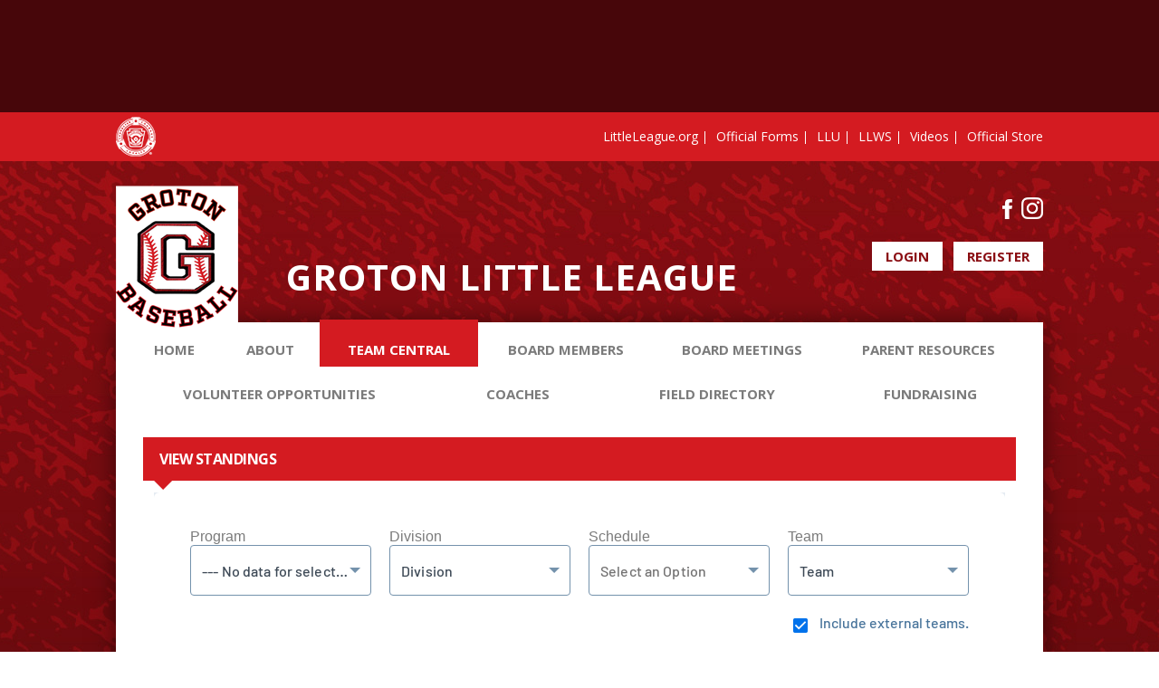

--- FILE ---
content_type: text/html; charset=utf-8
request_url: https://www.grotonlittleleague.com/Default.aspx?tabid=955984
body_size: 13063
content:
<!DOCTYPE html PUBLIC "-//W3C//DTD XHTML 1.0 Transitional//EN" "http://www.w3.org/TR/xhtml1/DTD/xhtml1-transitional.dtd">
<html  xml:lang="en-US" lang="en-US" xmlns="http://www.w3.org/1999/xhtml">
<head id="Head"><title>
	View Standings
</title><meta content="text/html; charset=UTF-8" http-equiv="Content-Type" /><meta content="text/javascript" http-equiv="Content-Script-Type" /><meta content="text/css" http-equiv="Content-Style-Type" /><meta http-equiv="X-UA-Compatible" content="IE=edge" /><meta id="MetaDescription" name="DESCRIPTION" content="Groton Little League" /><meta id="MetaKeywords" name="KEYWORDS" content="Groton Little League" /><meta id="MetaCopyright" name="COPYRIGHT" content="Copyright (c) 2026 by Groton Little League" /><meta id="MetaAuthor" name="AUTHOR" content="Groton Little League" /><meta name="RESOURCE-TYPE" content="DOCUMENT" /><meta name="DISTRIBUTION" content="GLOBAL" /><meta id="MetaRobots" name="ROBOTS" content="INDEX, FOLLOW" /><meta name="REVISIT-AFTER" content="1 DAYS" /><meta name="RATING" content="GENERAL" /><meta http-equiv="PAGE-ENTER" content="RevealTrans(Duration=0,Transition=1)" /><style id="StylePlaceholder" type="text/css"></style><link href="/portals/_default/default.css?cdv=298" type="text/css" rel="stylesheet"/><link href="/portals/_default/admin.css?cdv=298" type="text/css" rel="stylesheet"/><link href="/portals/_default/skins/littleleague/skin.css?cdv=298" type="text/css" rel="stylesheet"/><link href="/portals/_default/containers/littleleague/container.css?cdv=298" type="text/css" rel="stylesheet"/><link href="/portals/_default/skins/_default/webcontrolskin/default/combobox.default.css?cdv=298" type="text/css" rel="stylesheet"/><link href="/portals/_default/skins/littleleague/mobile.css?cdv=298" type="text/css" rel="stylesheet"/><link href="/Portals/_default/skins/bsb/assets/stylesheets/bsb-bootstrap.css?cdv=298" type="text/css" rel="stylesheet"/><link href="//cdnjs.cloudflare.com/ajax/libs/font-awesome/4.3.0/css/font-awesome.min.css?cdv=298" type="text/css" rel="stylesheet"/><link href="/resources/bsb.controls/bsb_common.css?cdv=298" type="text/css" rel="stylesheet"/><link href="/resources/bsb.controls/customteampage.css?cdv=298" type="text/css" rel="stylesheet"/><link href="/Portals/_default/skins/bsb/assets/stylesheets/bsb-scheme-red.css?cdv=298" type="text/css" rel="stylesheet"/><link href="/Portals/_default/skins/bsb/assets/stylesheets/bsb-store-red.css?cdv=298" type="text/css" rel="stylesheet"/><script src="/resources/shared/scripts/jquery/jquery.min.js?cdv=298" type="text/javascript"></script><script src="/resources/shared/scripts/jquery/jquery-migrate.min.js?cdv=298" type="text/javascript"></script><script src="/resources/shared/scripts/jquery/jquery-ui.min.js?cdv=298" type="text/javascript"></script>
<script>
!function(){var analytics=window.analytics=window.analytics||[];if(!analytics.initialize)if(analytics.invoked)window.console&&console.error&&console.error("Segment snippet included twice..");else{analytics.invoked=!0;analytics.methods=["trackSubmit","trackClick","trackLink","trackForm","pageview","identify","reset","group","track","ready","alias","debug","page","once","off","on"];analytics.factory=function(t){return function(){var e=Array.prototype.slice.call(arguments);e.unshift(t);analytics.push(e);return analytics}};for(var t=0;t<analytics.methods.length;t++){var e=analytics.methods[t];analytics[e]=analytics.factory(e)}analytics.load=function(t,e){var n=document.createElement("script");n.type="text/javascript";n.async=!0;n.src="https://cdn.segment.com/analytics.js/v1/"+t+"/analytics.min.js";var a=document.getElementsByTagName("script")[0];a.parentNode.insertBefore(n,a);analytics._loadOptions=e};analytics.SNIPPET_VERSION="4.1.0";
analytics.load("vwPZbUUO9tST7jvVEVKUgfx7fLvtimDG");
//analytics.page();
}}();
</script>

    <script>
        window.dataLayer = window.dataLayer || [];
        function gtag() { dataLayer.push(arguments); }

        gtag('consent', 'default', {
            ad_storage: 'denied',
            analytics_storage: 'denied',
            ad_user_data: 'denied',
            ad_personalization: 'denied',
            functionality_storage: 'denied',
            personalization_storage: 'denied',
            security_storage: 'denied'
        });
        gtag('consent', 'default', {
            ad_storage: 'denied',
            analytics_storage: 'denied',
            ad_user_data: 'denied',
            ad_personalization: 'denied',
            functionality_storage: 'denied',
            personalization_storage: 'denied',
            security_storage: 'granted',
            regions: ['AS', 'AI', 'AG', 'AR', 'AW', 'AU', 'AT', 'BS', 'BB', 'BY', 'BE', 'BM', 'BO', 'BQ', 'BR', 'BG', 'CA', 'CL', 'CN', 'CO', 'CR', 'HR', 'CU', 'CW', 'CY', 'CZ', 'DK', 'DM', 'DO', 'EC', 'SV', 'EE', 'FI', 'FR', 'DE', 'GR', 'GD', 'GU', 'GT', 'GY', 'HT', 'HK', 'HU', 'IN', 'ID', 'IE', 'IL', 'IT', 'JM', 'JP', 'KR', 'KW', 'LV', 'LB', 'LT', 'LU', 'MT', 'MX', 'NP', 'NL', 'NZ', 'NI', 'NG', 'NO', 'PA', 'PY', 'PE', 'PH', 'PL', 'PT', 'PR', 'QA', 'RO', 'KN', 'LC', 'MF', 'VC', 'SA', 'RS', 'SG', 'SK', 'SI', 'ZA', 'ES', 'SR', 'SE', 'CH', 'TW', 'TT', 'AE', 'GB', 'US', 'UY', 'VE', 'VN', 'VI', 'PK']
        });
    </script>

<!-- Google Tag Manager -->
<script>
	(function(w,d,s,l,i){
	w[l]=w[l]||[];
	w[l].push({'gtm.start':new Date().getTime(),event:'gtm.js'});
	var f=d.getElementsByTagName(s)[0],
	j=d.createElement(s),
	dl=l!='dataLayer'?'&l='+l:'';
	j.async=true;
		
	j.src='https://www.googletagmanager.com/gtm.js?id='+i+dl+'';
	f.parentNode.insertBefore(j,f);
	})
(window,document,'script','dataLayer','GTM-MSRCR47S');
</script>
<!-- End Google Tag Manager -->

<!-- Google Tag Manager -->
<script>
  (function(w, d, s, l, i) {
    w[l] = w[l] || [];
    w[l].push({ 'gtm.start': new Date().getTime(), event: 'gtm.js' });
    var f = d.getElementsByTagName(s)[0],
      j = d.createElement(s),
      dl = l != 'dataLayer' ? '&l=' + l : '';
    j.async = true;
    j.src = 'https://www.googletagmanager.com/gtm.js?id=' + i + dl;
    f.parentNode.insertBefore(j, f);
  })(window, document, 'script', 'dataLayer', 'GTM-WMZLMM4');
  window.dataLayer = window.dataLayer || [];
    window.dataLayer.push({
        'userPortalId': '11161',
        'instanceKey': 'leagues',
        'userId': '-1',
        'isAdminUser': 'False',
        'isStackHubPortal': 'False',
		'appName': 'Core Legacy',
		'appEnvironment': 'Live',
    });
    
	
	function pushAppDataReadyEvent() {
      window.dataLayer.push({ 'event': 'appDataReady' });
    }
	
	setTimeout(pushAppDataReadyEvent, 200);

</script>
<!-- End Google Tag Manager -->


<meta name="PortalId" content= "11161" /> 

<script type="text/javascript">
	function redirectToSSLUrl(url){window.location=decodeURIComponent(url);}
	
	$(document).ready(function(){
		if(window.location.protocol === "https:") return;
		var tabIdBasedUrl = "/Default.aspx?tabid=955984";
		var currentUrl = document.location.href.substring(document.location.origin.length);
		var sslUrl= "https://www.grotonlittleleague.com";
		
		if(currentUrl.toLowerCase().indexOf("tabid=") == -1){ currentUrl = tabIdBasedUrl;}
		
		var s = document.createElement("script");
		s.type = "text/javascript";
		s.src = sslUrl + "/AmILoggedInHandler.ashx?portalId=11161&currenturl=" + encodeURIComponent(currentUrl);
		$("body").append(s);
	});
</script>

<script type="text/javascript">
$(document).ready( function () {
	if (typeof ReportViewer != 'undefined') {
			ReportViewer.prototype.PrintReport = function () {
				switch (this.defaultPrintFormat) {
					case "Default":
						this.DefaultPrint();
						break;
					case "PDF":
						this.PrintAs("PDF");
						previewFrame = document.getElementById(this.previewFrameID);
						previewFrame.onload = function () { previewFrame.contentDocument.execCommand("print", true, null); }
						break;
				}
			};
		}
});
</script>

<link href="https:///Default.aspx?tabid=955984" rel="canonical" /><meta name='viewport' content='intial-scale=1.0,width=device-width'/><link rel="stylesheet" type="text/css" href="/portals/_default/Skins/LittleLeague/mobnav/mobnav.css"></link><link rel="stylesheet" type="text/css" href="/portals/_default/Skins/LittleLeague/nav/nav.css"></link></head>
<body id="Body" class=" LittleLeague-Red LittleLeague-Default Inner-Skin">
		

<!-- Google Tag Manager (noscript) -->
<noscript>
	<iframe 
	    src="https://www.googletagmanager.com/ns.html?id=GTM-MSRCR47S" 
			height="0" 
			width="0" 
			style="display:none;visibility:hidden">
	</iframe>
</noscript>
<!-- End Google Tag Manager (noscript) -->

<!-- Google Tag Manager (noscript) -->
<noscript>
	<iframe
		src="https://www.googletagmanager.com/ns.html?id='GTM-WMZLMM4'"
		height="0"
		width="0"
		style="display:none;visibility:hidden"
	></iframe>
</noscript>
<div id="mp-toolbar-host"></div>
<!-- End Google Tag Manager (noscript) -->

		<form method="post" action="/Default.aspx?tabid=955984" id="Form" enctype="multipart/form-data">
<div class="aspNetHidden">
<input type="hidden" name="StylesheetManager_TSSM" id="StylesheetManager_TSSM" value="" />
<input type="hidden" name="ScriptManager_TSM" id="ScriptManager_TSM" value="" />
<input type="hidden" name="__EVENTTARGET" id="__EVENTTARGET" value="" />
<input type="hidden" name="__EVENTARGUMENT" id="__EVENTARGUMENT" value="" />
<input type="hidden" name="__LASTFOCUS" id="__LASTFOCUS" value="" />
<input type="hidden" name="_VSTATE" id="_VSTATE" value="H4sIAAAAAAAEAM1W628aRxDn1iwQg4Ob2JeoauBCrTapzeNw4sRRaBXAcawSjDC200/WcrvAimOP3i2x3X++nb0HwRWOIqWR+sF4Zufxm52Znbm/tWwWr5rVSqVafbZbfZHVUe7+GbE5JZJ12Z8z5sn3DmVI01MDJYz32JXE168fN48bvT86B8ZITmyjc1pvHTWMQrFcPt9tlMvNXtP48K73vmWYpYrRc4nwuOSOIHa5fNAuGIWRlNNX5fLl5WXpcrfkuMNyr1u+Ur5MZRySRblgWaKSFn6lCEEYeQ03jKuJ/comYlgrMFE8PSkYNxiQCq+2BMjc398P/Bcoimepfhcl1M2SZ9zjfZuNKEr6vOUIyYTEG4euIx1htLiUNjNajAxnjKKUimPlNumdQPpLw5leu3w4ksYT66lRrVT3jP61sdxmNavH8ys0jyCE9Ge93w2ka0ft5sGHHePtcat1fE6De2DLJp6HzdAmMCl2Gb150GQDMrOlcSQEc4snYy50hDRIR3yQVd4hCB0NgE/5Gc/hj8SeMYxN09wzVeJAB2OtEqACiYpmmBSMk7YP4qmD0M1DcOOTWT2VSzU8r+GHuWo7Qy6KNhdjKCpuKS6XbpOPfAgdeOra+OdyGGqJeNOr3yTpc1rbf27um/s/cc83qPXcGcvFLx6f1BGiFK1ESKv5BN74hGC0iCcjrFSXDbknmZtP4u9vx8jD/[base64]/sflQ2GwgfUfKEFQLIAhgIk3gbgTSWMClegYg1+n6JvqxWCwabceA4UqMgeMaHrOZJeFpTpnLHWqAHB/LEXM3ESpWtcrG9goaDnVtoGq3TrNA6do6TjX5RxhWjvhEBUppHye2GQPDmB6jKLtgBaObTIJfVbbv/DSoyKjSvJ9d96deY8SsMaOgQdWsjUqbAM3X27G7KOYX80FM05GezqJ7wN4DAdbiOBXdP+IVVJtMWMgn3xNpjZgXsvFzLuZ0y/EieqXHI4u1Q7Dusgnh4pPbRMfhQs4t69dzj+kOcy2oBxnOjxIn0mVkHCkof16djbigUZCHDrG9t44b8hmffzMESE9GEXU7hxH5Zk6uNvlgwFwmLDZ37zqzqbr1EaUMMhNLP/2rBzV2+bh0zvql06PSoctpY8Rt2nIIVat1x7ipsWOcMVeVtAbb4nnJLFXNl6Vne9UdowEPceaymmAzWIz2jtGZ9W1u/c6ue86YiZpZNQeEvXhp7j3vk136TIOwkhDCbEkIB5TLb4yuvhYu2MAL/luW6ijo0Uf/7qO46iOk2CixJ7O+n8mjqEiZ6ER1U5jZ7Xh4v20MUPkM/K1R5QVp8Kup9tWU5zRw6Vs9//c9u9iQX9JcYTt/7lZB4h4vfYAZYDP//+t9VSEH4ZSefxjF8WYLhnKHCKam9MFkKq8VQ1EmEOtd9c21RL4WyB/UHSmdyRKFzcW1mx5xeMhfu3cfIpy7uFC7wnVsT31Vc5d1HE/WiTWG93NxoWv4CRViy5JuuLi2buyTLWs0PriSqngefqQ0Q2914m5NYdwF66gFe9tftrB2/wEjTE3f2gsAAA==" />
<input type="hidden" name="__VIEWSTATE" id="__VIEWSTATE" value="" />
</div>

<script type="text/javascript">
//<![CDATA[
var theForm = document.forms['Form'];
if (!theForm) {
    theForm = document.Form;
}
function __doPostBack(eventTarget, eventArgument) {
    if (!theForm.onsubmit || (theForm.onsubmit() != false)) {
        theForm.__EVENTTARGET.value = eventTarget;
        theForm.__EVENTARGUMENT.value = eventArgument;
        theForm.submit();
    }
}
//]]>
</script>


<script src="/WebResource.axd?d=pynGkmcFUV1ZZXERyYgzPaAYQM8toJDi3ubXdQG0W7Rgz_EkQpArelb1XYA1&amp;t=638901392248157332" type="text/javascript"></script>

<script type="text/javascript">if (!(window.mobnav && window.mobnav.js)) document.write(unescape('%3Cscript src="/portals/_default/Skins/LittleLeague/mobnav/mobnav.js" type="text/javascript"%3E%3C/script%3E'));</script><script type="text/javascript">if (!(window.hoverIntent && window.hoverIntent.js)) document.write(unescape('%3Cscript src="/portals/_default/Skins/LittleLeague/nav/hoverintent.js" type="text/javascript"%3E%3C/script%3E'));</script><script type="text/javascript">if (!(window.nav && window.nav.js)) document.write(unescape('%3Cscript src="/portals/_default/Skins/LittleLeague/nav/nav.js" type="text/javascript"%3E%3C/script%3E'));</script>
<script src="/Telerik.Web.UI.WebResource.axd?_TSM_HiddenField_=ScriptManager_TSM&amp;compress=1&amp;_TSM_CombinedScripts_=%3b%3bSystem.Web.Extensions%2c+Version%3d4.0.0.0%2c+Culture%3dneutral%2c+PublicKeyToken%3d31bf3856ad364e35%3aen-US%3aa8328cc8-0a99-4e41-8fe3-b58afac64e45%3aea597d4b%3ab25378d2" type="text/javascript"></script>
<script src="/js/dnn.js" type="text/javascript"></script>
<div class="aspNetHidden">

	<input type="hidden" name="__VIEWSTATEENCRYPTED" id="__VIEWSTATEENCRYPTED" value="" />
</div><script type="text/javascript">
//<![CDATA[
Sys.WebForms.PageRequestManager._initialize('ScriptManager', 'Form', [], [], [], 5000, '');
//]]>
</script>

		
		
        <script src="/js/dnn.modalpopup.js?cdv=298" type="text/javascript"></script><script src="/resources/shared/scripts/jquery/jquery.hoverintent.min.js?cdv=298" type="text/javascript"></script><script src="/js/dnncore.js?cdv=298" type="text/javascript"></script><script src="/resources/shared/scripts/dnn.jquery.js?cdv=298" type="text/javascript"></script><script src="/portals/_default/skins/littleleague/skin.helper.js?cdv=298" type="text/javascript"></script><script src="/js/dnn.servicesframework.js?cdv=298" type="text/javascript"></script><script src="/resources/bsb.controls/chosen.jquery.min.js?cdv=298" type="text/javascript"></script><script src="/portals/_default/skins/bsb/assets/javascripts/jquery.itw.plugins.min.js?cdv=298" type="text/javascript"></script><script src="/resources/bsb.controls/jquery.caroufredsel.min.js?cdv=298" type="text/javascript"></script><script src="/Portals/_default/skins/bsb/assets/javascripts/html5shiv.js?cdv=298" type="text/javascript"></script><script src="/Portals/_default/skins/bsb/assets/javascripts/respond.min.js?cdv=298" type="text/javascript"></script><script src="/Portals/_default/skins/bsb/assets/javascripts/jquery.livequery.min.js?cdv=298" type="text/javascript"></script>
        
<!--[if lt IE 8]>
	<style type="text/css">
		.Inner-Skin .LeftPane{ float: left;}
		.Inner-Skin .RightPane{ float: right;}
	</style>
<![endif]-->


<script async src='https://www.googletagservices.com/tag/js/gpt.js'></script>
<script>
var googletag = googletag || { cmd: [] };

// Function to load or destroy the ad based on consent
function handleGptAd() {
    var adDiv = document.getElementById('div-gpt-ad-1494964992312-0');
    if (!adDiv) return;

    var consentGiven = true; // default if OneTrust not available

    if (typeof OptanonActiveGroups !== 'undefined') {
        consentGiven = OptanonActiveGroups.indexOf('C0004') > -1; // marketing/ads group
    }

    if (consentGiven) {
        adDiv.style.display = 'block';
        googletag.cmd.push(function() {
            if (!adDiv.hasAttribute('data-gpt-slot')) {
                googletag.defineSlot('/7204123/728x90-Blue-Sombrero', [728, 90], 'div-gpt-ad-1494964992312-0')
                    .addService(googletag.pubads());
                googletag.pubads().enableSingleRequest();
                googletag.enableServices();
                adDiv.setAttribute('data-gpt-slot', 'true');
            }
            googletag.display('div-gpt-ad-1494964992312-0');
        });
    } else {
        // Hide and destroy the slot if it exists
        adDiv.style.display = 'none';
        if (adDiv.hasAttribute('data-gpt-slot')) {
            googletag.cmd.push(function() {
                var slot = googletag.pubads().getSlots().find(function(s) {
                    return s.getSlotElementId() === 'div-gpt-ad-1494964992312-0';
                });
                if (slot) {
                    googletag.destroySlots([slot]);
                }
            });
            adDiv.removeAttribute('data-gpt-slot');
        }
        adDiv.innerHTML = '';
    }
}

// Initial run
handleGptAd();

// Listen to consent changes
window.addEventListener('OneTrustGroupsUpdated', handleGptAd);
</script>

<!-- DDRmenu v02.00.01 - mobnav template --><div id="mobNav"> 
	<ul class="root">
	<li class="item first">
		<div class="wrapper clear">
			
				<a class="link" target="" href="/Default.aspx?tabid=951917">Home</a>
			
		</div>
		
	</li>

	<li class="item">
		<div class="wrapper clear">
			
				<a class="link" target="" href="/Default.aspx?tabid=966411">About</a>
			
				<a class="expand" href="javascript:void(0)" data-target="#child-966411">
					<i class="fa fa-plus"></i>
					<i class="fa fa-minus"></i>
				</a>
			
		</div>
		
			<ul id="child-966411" class="child child-0">
	<li class="item first">
		<div class="wrapper clear">
			
				<a class="link" target="" href="/Default.aspx?tabid=966773">Little League Pledge<i></i></a>
			
		</div>
		
	</li>

	<li class="item">
		<div class="wrapper clear">
			
				<a class="link" target="" href="/Default.aspx?tabid=967009">Our Mission<i></i></a>
			
		</div>
		
	</li>

	<li class="item">
		<div class="wrapper clear">
			
				<a class="link" target="_blank" href="/Default.aspx?tabid=974540">Meeting Minutes<i></i></a>
			
		</div>
		
	</li>

	<li class="item">
		<div class="wrapper clear">
			
				<a class="link" target="_blank" href="/LinkClick.aspx?fileticket=Ul-TULTDE_Y%3d&amp;tabid=1208475&amp;portalid=11161">Constitution<i></i></a>
			
		</div>
		
	</li>

	<li class="item last">
		<div class="wrapper clear">
			
				<a class="link" target="_blank" href="/LinkClick.aspx?fileticket=XHsaMUNMEKo%3d&amp;tabid=1208474&amp;portalid=11161">Bylaws<i></i></a>
			
		</div>
		
	</li>
</ul>
		
	</li>

	<li class="item">
		<div class="wrapper clear">
			
				<span class="link">Team Central</span>
			
				<a class="expand" href="javascript:void(0)" data-target="#child-955979">
					<i class="fa fa-plus"></i>
					<i class="fa fa-minus"></i>
				</a>
			
		</div>
		
			<ul id="child-955979" class="child child-0">
	<li class="item first">
		<div class="wrapper clear">
			
				<a class="link" target="" href="/Default.aspx?tabid=955980">Team Directory<i></i></a>
			
		</div>
		
	</li>

	<li class="item">
		<div class="wrapper clear">
			
				<a class="link" target="" href="/Default.aspx?tabid=955981">Calendar<i></i></a>
			
		</div>
		
	</li>

	<li class="item">
		<div class="wrapper clear">
			
				<a class="link" target="" href="/Default.aspx?tabid=955982">Posted Schedules<i></i></a>
			
		</div>
		
	</li>

	<li class="item">
		<div class="wrapper clear">
			
				<a class="link" target="" href="/Default.aspx?tabid=955983">View Scores<i></i></a>
			
		</div>
		
	</li>

	<li class="item selected last">
		<div class="wrapper clear">
			
				<a class="link" target="" href="/Default.aspx?tabid=955984">View Standings<i></i></a>
			
		</div>
		
	</li>
</ul>
		
	</li>

	<li class="item">
		<div class="wrapper clear">
			
				<a class="link" target="" href="/Default.aspx?tabid=966601">Board Members</a>
			
		</div>
		
	</li>

	<li class="item">
		<div class="wrapper clear">
			
				<a class="link" target="" href="/Default.aspx?tabid=1743344">Board Meetings</a>
			
		</div>
		
	</li>

	<li class="item">
		<div class="wrapper clear">
			
				<a class="link" target="" href="/Default.aspx?tabid=966413">Parent Resources</a>
			
				<a class="expand" href="javascript:void(0)" data-target="#child-966413">
					<i class="fa fa-plus"></i>
					<i class="fa fa-minus"></i>
				</a>
			
		</div>
		
			<ul id="child-966413" class="child child-0">
	<li class="item first">
		<div class="wrapper clear">
			
				<a class="link" target="_blank" href="/LinkClick.aspx?fileticket=5yArvbqJp0w%3d&amp;tabid=966825&amp;portalid=11161">Parent/Ballplayer Code of Conduct<i></i></a>
			
		</div>
		
	</li>

	<li class="item">
		<div class="wrapper clear">
			
				<a class="link" target="" href="/Default.aspx?tabid=1498510">Frequently Asked Questions<i></i></a>
			
		</div>
		
	</li>

	<li class="item">
		<div class="wrapper clear">
			
				<a class="link" target="_blank" href="https://www.littleleague.org/downloads/2023-baseball-age-chart/">Little League Age Chart<i></i></a>
			
		</div>
		
	</li>

	<li class="item last">
		<div class="wrapper clear">
			
				<a class="link" target="_blank" href="https://www.littleleague.org/playing-rules/bat-information/">Bat Information<i></i></a>
			
		</div>
		
	</li>
</ul>
		
	</li>

	<li class="item">
		<div class="wrapper clear">
			
				<a class="link" target="" href="/Default.aspx?tabid=1418633">Volunteer Opportunities</a>
			
		</div>
		
	</li>

	<li class="item">
		<div class="wrapper clear">
			
				<a class="link" target="" href="/Default.aspx?tabid=966412">Coaches</a>
			
				<a class="expand" href="javascript:void(0)" data-target="#child-966412">
					<i class="fa fa-plus"></i>
					<i class="fa fa-minus"></i>
				</a>
			
		</div>
		
			<ul id="child-966412" class="child child-0">
	<li class="item first">
		<div class="wrapper clear">
			
				<a class="link" target="_blank" href="/portals/1299/docs/regular%20season%20pitching%20rules.pdf">Regular Season Pitching Rules<i></i></a>
			
		</div>
		
	</li>

	<li class="item">
		<div class="wrapper clear">
			
				<a class="link" target="_blank" href="http://www.littleleague.org/learn/about/divisions/TeeBallDivision.htm">Tee Ball Training Program<i></i></a>
			
		</div>
		
	</li>

	<li class="item last">
		<div class="wrapper clear">
			
				<a class="link" target="_blank" href="http://www.coachingsimplified.com/">Coaching Simplified<i></i></a>
			
		</div>
		
	</li>
</ul>
		
	</li>

	<li class="item">
		<div class="wrapper clear">
			
				<a class="link" target="" href="/Default.aspx?tabid=1704319">Field Directory</a>
			
		</div>
		
	</li>

	<li class="item last">
		<div class="wrapper clear">
			
				<a class="link" target="" href="/Default.aspx?tabid=966760">Fundraising</a>
			
		</div>
		
	</li>
</ul>
</div>



<div class="skArea">
	<div class="skMobTopbar no-desktop">
		<div class="skWidth">
			<div class="float-left">
				<img src="/portals/_default/Skins/LittleLeague/images/Topbar-logo.png">
			</div>
			<ul class="skAction ">
				<li class="skLogin ">
					<a id="dnn_dnnLOGINLLMOB_cmdLogin" class="login-link" href="/Default.aspx?tabid=951919&amp;isLogin=True">Login</a>
					<a id="dnn_dnnUSERLLMOB_cmdRegister" class="login-link Last-link" href="/Default.aspx?tabid=951919">Register</a>
				</li>
			</ul>
			<a id="skMobNavBtn" class="btn" href="javascript:void(0)"><img src="/portals/_default/Skins/LittleLeague/images/icn-nav.png" alt="Menu"/></a>
			<div class="clear-both"></div>
		</div>
	</div>
	<div class="SkAddBanner">
		<div class="skWidth">
			<div id="div-gpt-ad-1494964992312-0" class="SkheadBanner">
			</div>
		</div>
	</div>
	<div class="skHeader">
		<div class="skTopbar no-mobile">
			<div class="skWidth">
				<div class="float-left">
					<img src="/portals/_default/Skins/LittleLeague/images/Topbar-logo.png">
				</div>
				<div class="float-right">
					<ul class="Topbar-links">
						<li><a href=" http://www.littleleague.org/?utm_source=Local%20League%20Website&utm_medium=LittleLeague.org&utm_content=Local%20League%20Website%20Header" target="_blank">LittleLeague.org</a></li>
						<li><a href="https://www.littleleague.org/forms-publications/#new-and-updated" target="_blank">Official Forms</a></li>
						<li><a href="http://www.littleleagueu.org/?utm_source=Local%20League%20Website&utm_medium=LLU&utm_content=Local%20League%20Website%20Header" target="_blank">LLU</a></li>
						<li><a href="http://www.llbws.org/?utm_source=Local%20League%20Website&utm_medium=LLWS&utm_content=Local%20League%20Website%20Header" target="_blank">LLWS</a></li>
						<li><a href="http://videos.littleleague.org/?utm_source=Local%20League%20Website&utm_medium=Videos%20Website&utm_content=Local%20League%20Website%20Header" target="_blank">Videos</a></li>
						<li class="Last"><a href="https://www.littleleaguestore.net/?utm_source=Local%20League%20Website&utm_medium=Official%20Store%20Website&utm_content=Local%20League%20Website%20Header" target="_blank">Official Store</a></li>
						<div class="clear-both"></div>
					</ul>
				</div>
				<div class="clear-both"></div>
			</div>
		</div>
		<div class="skWidth">
			<div class="logo">
				<a id="dnn_dnnLOGO_hypLogo" title="Groton Little League" href="/default.aspx?portalid=11161"><img id="dnn_dnnLOGO_imgLogo" src="/Portals/11161/logo636202835300897153.png" alt="Groton Little League" style="border-width:0px;" /></a>
			</div>
			<h1 class="head">Groton Little League
</h1>
			<ul class="skAction">
				<li class="skSocial">
					<a class="link skFacebook" href="//www.facebook.com/748124568558199" target="_blank">Facebook</a><a class="link skInstagram" href="//www.instagram.com/grotonlittleleague" target="_blank">Instagram</a>
				</li>
				<li class="skLogin clear no-mobile">
					<a id="dnn_dnnLOGINLL_cmdLogin" class="login-link" href="/Default.aspx?tabid=951919&amp;isLogin=True">Login</a>
					<a id="dnn_dnnUSERLL_cmdRegister" class="login-link Last-link" href="/Default.aspx?tabid=951919">Register</a>
				</li>
			</ul>
			<div class="clear-both"></div>
		</div>
	</div>
	<div class="skWidth">
		<div class="skcontentbg">
			<div class="skcontentWp clear">
				<div class="skNav no-mobile">
					<!-- DDRmenu v02.00.01 - nav template --><div id="dnnStandardMenu">
  <ul class="dnnNav">
    <li data-page-id="951917" class="root mi mi0 first"><a href="/Default.aspx?tabid=951917" target="" class="txt">Home</a></li>
    <li data-page-id="966411" class="root mi mi0 haschild"><a href="/Default.aspx?tabid=966411" target="" class="txt">About</a><ul class="m m0">
        <li data-page-id="966773" class="mi mi1 first"><a href="/Default.aspx?tabid=966773" target="" class="txt"><span class="icn no-icn"></span>Little League Pledge</a></li>
        <li data-page-id="967009" class="mi mi1"><a href="/Default.aspx?tabid=967009" target="" class="txt"><span class="icn no-icn"></span>Our Mission</a></li>
        <li data-page-id="974540" class="mi mi1"><a href="/Default.aspx?tabid=974540" target="_blank" class="txt"><span class="icn no-icn"></span>Meeting Minutes</a></li>
        <li data-page-id="1208475" class="mi mi1"><a href="/LinkClick.aspx?fileticket=Ul-TULTDE_Y%3d&amp;tabid=1208475&amp;portalid=11161" target="_blank" class="txt"><span class="icn no-icn"></span>Constitution</a></li>
        <li data-page-id="1208474" class="mi mi1 last"><a href="/LinkClick.aspx?fileticket=XHsaMUNMEKo%3d&amp;tabid=1208474&amp;portalid=11161" target="_blank" class="txt"><span class="icn no-icn"></span>Bylaws</a></li>
      </ul>
    </li>
    <li data-page-id="955979" class="root mi mi0 haschild sel"><span class="txt">Team Central</span><ul class="m m0">
        <li data-page-id="955980" class="mi mi1 first"><a href="/Default.aspx?tabid=955980" target="" class="txt"><span class="icn no-icn"></span>Team Directory</a></li>
        <li data-page-id="955981" class="mi mi1"><a href="/Default.aspx?tabid=955981" target="" class="txt"><span class="icn no-icn"></span>Calendar</a></li>
        <li data-page-id="955982" class="mi mi1"><a href="/Default.aspx?tabid=955982" target="" class="txt"><span class="icn no-icn"></span>Posted Schedules</a></li>
        <li data-page-id="955983" class="mi mi1"><a href="/Default.aspx?tabid=955983" target="" class="txt"><span class="icn no-icn"></span>View Scores</a></li>
        <li data-page-id="955984" class="mi mi1 sel last"><a href="/Default.aspx?tabid=955984" target="" class="txt"><span class="icn no-icn"></span>View Standings</a></li>
      </ul>
    </li>
    <li data-page-id="966601" class="root mi mi0"><a href="/Default.aspx?tabid=966601" target="" class="txt">Board Members</a></li>
    <li data-page-id="1743344" class="root mi mi0"><a href="/Default.aspx?tabid=1743344" target="" class="txt">Board Meetings</a></li>
    <li data-page-id="966413" class="root mi mi0 haschild"><a href="/Default.aspx?tabid=966413" target="" class="txt">Parent Resources</a><ul class="m m0">
        <li data-page-id="966825" class="mi mi1 first"><a href="/LinkClick.aspx?fileticket=5yArvbqJp0w%3d&amp;tabid=966825&amp;portalid=11161" target="_blank" class="txt"><span class="icn no-icn"></span>Parent/Ballplayer Code of Conduct</a></li>
        <li data-page-id="1498510" class="mi mi1"><a href="/Default.aspx?tabid=1498510" target="" class="txt"><span class="icn no-icn"></span>Frequently Asked Questions</a></li>
        <li data-page-id="1418643" class="mi mi1"><a href="https://www.littleleague.org/downloads/2023-baseball-age-chart/" target="_blank" class="txt"><span class="icn no-icn"></span>Little League Age Chart</a></li>
        <li data-page-id="1418644" class="mi mi1 last"><a href="https://www.littleleague.org/playing-rules/bat-information/" target="_blank" class="txt"><span class="icn no-icn"></span>Bat Information</a></li>
      </ul>
    </li>
    <li data-page-id="1418633" class="root mi mi0"><a href="/Default.aspx?tabid=1418633" target="" class="txt">Volunteer Opportunities</a></li>
    <li data-page-id="966412" class="root mi mi0 haschild"><a href="/Default.aspx?tabid=966412" target="" class="txt">Coaches</a><ul class="m m0">
        <li data-page-id="966757" class="mi mi1 first"><a href="/portals/1299/docs/regular%20season%20pitching%20rules.pdf" target="_blank" class="txt"><span class="icn no-icn"></span>Regular Season Pitching Rules</a></li>
        <li data-page-id="966766" class="mi mi1"><a href="http://www.littleleague.org/learn/about/divisions/TeeBallDivision.htm" target="_blank" class="txt"><span class="icn no-icn"></span>Tee Ball Training Program</a></li>
        <li data-page-id="966768" class="mi mi1 last"><a href="http://www.coachingsimplified.com/" target="_blank" class="txt"><span class="icn no-icn"></span>Coaching Simplified</a></li>
      </ul>
    </li>
    <li data-page-id="1704319" class="root mi mi0"><a href="/Default.aspx?tabid=1704319" target="" class="txt">Field Directory</a></li>
    <li data-page-id="966760" class="root mi mi0 last"><a href="/Default.aspx?tabid=966760" target="" class="txt">Fundraising</a></li>
  </ul>
</div>
					<div class="clear-both"></div>
				</div>
			<div>
				
				<div class="clear-both"></div>
			</div>
			<div class="skContentArea">
				<div class="skWrapper">
					<div id="dnn_ContentPane" class="ContentPane"><div class="DnnModule DnnModule-ViewStandings DnnModule-1032076"><a name="1032076"></a>
<div class="dtContainer">
	<h2 class="head">
		<span class="icon"></span>
		<span id="dnn_ctr1032076_dnnTITLE_titleLabel" class="title">View Standings</span>



	</h2>
	<div id="dnn_ctr1032076_ContentPane" class="content dtContent DNNAlignleft"><!-- Start_Module_1032076 --><div id="dnn_ctr1032076_ModuleContent" class="DNNModuleContent ModViewStandingsC">
	<!--CDF(Css|/portals/_default/skins/bsb/assets/stylesheets/bsb-bootstrap.css?cdv=298)-->
<!--CDF(Css|//cdnjs.cloudflare.com/ajax/libs/font-awesome/4.3.0/css/font-awesome.min.css?cdv=298)-->


<!-- theme color should be in lowercase only-->

<!--CDF(Css|/portals/_default/skins/bsb/assets/stylesheets/bsb-scheme-red.css?cdv=298)-->
<!--CDF(Javascript|/resources/shared/scripts/jquery/jquery.hoverintent.min.js?cdv=298)-->


<!-- HTML5 Shim and Respond.js IE8 support of HTML5 elements and media queries -->
<!--[if IE]>
	<!--CDF(Javascript|/portals/_default/skins/bsb/assets/javascripts/html5shiv.js?cdv=298)-->
	<!--CDF(Javascript|/portals/_default/skins/bsb/assets/javascripts/respond.min.js?cdv=298)-->
<![endif]-->



<!-- theme color should be in lowercase only-->

<!--CDF(Css|/portals/_default/skins/bsb/assets/stylesheets/bsb-store-red.css?cdv=298)-->

<!--CDF(Javascript|/portals/_default/skins/bsb/assets/javascripts/jquery.livequery.min.js?cdv=298)-->


<script type="text/javascript">
    function isNumber(evt) {
        evt = (evt) ? evt : window.event;
        var charCode = (evt.which) ? evt.which : evt.keyCode;
        if (charCode != 46)
            if (charCode > 31 && (charCode < 48 || charCode > 57)) {
                return false;
            }
        return true;
    }
</script>
<div class="bsbSkin scom">
	<div class="scom-store">		
			<div class="TeamPage_MT_teamInfo Custom_TeamPage bsb-tournament padding">
				<div id="dnn_ctr1032076_ViewStandings_EventSelectionSection" class="product-box padding view-score">
					<div class="row">
						<div class="col-sm-3">
							<span id="dnn_ctr1032076_ViewStandings_lblSeasons" class="filterSearch">Program</span><br/>
							<select name="dnn$ctr1032076$ViewStandings$dropDownSeasons" onchange="javascript:setTimeout(&#39;__doPostBack(\&#39;dnn$ctr1032076$ViewStandings$dropDownSeasons\&#39;,\&#39;\&#39;)&#39;, 0)" id="dnn_ctr1032076_ViewStandings_dropDownSeasons" class="chzn-select" style="width:100%;">
		<option selected="selected" value="-2">--- No data for selected period ---</option>
		<option value="0">Other</option>

	</select>
						</div>
						<div class="col-sm-3">
							<span id="dnn_ctr1032076_ViewStandings_lblDivisions" class="filterSearch">Division</span>
							<select name="dnn$ctr1032076$ViewStandings$dropDownDivisions" onchange="javascript:setTimeout(&#39;__doPostBack(\&#39;dnn$ctr1032076$ViewStandings$dropDownDivisions\&#39;,\&#39;\&#39;)&#39;, 0)" id="dnn_ctr1032076_ViewStandings_dropDownDivisions" class="chzn-select" style="width:100%;">
		<option selected="selected" value="Division">Division</option>

	</select>
						</div>
						<div class="col-sm-3">
							<span id="dnn_ctr1032076_ViewStandings_lblEvents" class="filterSearch">Schedule</span><br/>
							<select name="dnn$ctr1032076$ViewStandings$dropDownEvents" onchange="javascript:setTimeout(&#39;__doPostBack(\&#39;dnn$ctr1032076$ViewStandings$dropDownEvents\&#39;,\&#39;\&#39;)&#39;, 0)" id="dnn_ctr1032076_ViewStandings_dropDownEvents" class="chzn-select" style="width:100%;">

	</select>
						</div>
						<div class="col-sm-3">
							<span id="dnn_ctr1032076_ViewStandings_lblTeams" class="filterSearch">Team</span>
							<select name="dnn$ctr1032076$ViewStandings$dropDownTeams" id="dnn_ctr1032076_ViewStandings_dropDownTeams" class="chzn-select" onchange="dropDownTeamsOnClientSelectedIndexChanged()" style="width:100%;">
		<option value="Team">Team</option>

	</select>
						</div>
					</div>
					
                    <div class="row v-t-margin">
                        <div class="text-right col-sm-12">
                           <span class="CheckboxLabel" type="checkbox"><input id="dnn_ctr1032076_ViewStandings_chkExtTeams" type="checkbox" name="dnn$ctr1032076$ViewStandings$chkExtTeams" checked="checked" onclick="javascript:setTimeout(&#39;__doPostBack(\&#39;dnn$ctr1032076$ViewStandings$chkExtTeams\&#39;,\&#39;\&#39;)&#39;, 0)" /><label for="dnn_ctr1032076_ViewStandings_chkExtTeams">  Include external teams.</label></span>
                        </div>	
                    </div>
				</div>
				
				<div class="row">					
					<div class="col-sm-12 text-center viewStanding">
						&nbsp;&nbsp;
						&nbsp;
						
					</div>
				</div>
			</div>
	</div>
</div>
	<style type="text/css">

		#Body .bsbSkin .viewStanding {
			margin-top:20px;
		}

		#Body .bsbSkin .viewStanding a.btn-secondary {
			background: #fff;
			color: #0072EB;
			border: 1px solid #A3B3C2;
			padding: 10px 24px;
			border-radius: 6px;
		}

		#Body .bsbSkin .viewStanding a.btn-secondary:hover {
			background: #F0F7FF;
			color: #0072EB;
			border: 1px solid #A3B3C2;
		}

		#Body .bsbSkin .viewStanding a.btn-secondary:focus,
		#Body .bsbSkin .viewStanding a.btn-secondary:active:focus {
			box-shadow: none;
			background: transparent;
			color: #0072EB;
			border: 1px solid #A3B3C2;
		}
		.MyAjaxLoadingPanel {
			background: #fff url(/WebResource.axd?d=V-CoJY47pGW3nyL2_nGrRvu6gVkmCZu9gFDfcaLFlhi5txEPjzIuuRIbFeD5BbrRkFdFxNS8aEwytGvHKBxKpWKv3vW6FY6nxCj5beRLEk5CE35iGwtFjLZlwn8WlGuNwMX8Lg2&amp;t=639045659924722254) center center no-repeat;
		}
        .v-s-t-margin{
            margin-top: 5px;
       }
       .standingTextbox {
         background-color: #ffffff;
         border: 1px solid #7b7b7b !important;
         border-radius: 4px;
         color: #525252 !important;
         display: inline-block;
         font-size: 14px !important;
         height: 30px !important;
         line-height: 1.42857;
         text-align: center;
         transition: border-color 0.15s ease-in-out 0s, box-shadow 0.15s ease-in-out 0s;
         width: 70%;
        }
        @media screen and (max-width: 900px){
	        #Body .scom .bsb-tournament .table-striped tbody input[type="text"] {
				font-size: 16px;
			}
		}
		@media screen and (max-width: 420px) {
			#Body .bsbSkin .viewStanding a {
				display:block;
				width: max-content;
        		place-self: center;
			}
		}


	</style>
	<script type="text/javascript">
	    jQuery(document).ready(function () {
	        jQuery(".chzn-select").chosen();
	    });

	    function dropDownTeamsOnClientSelectedIndexChanged() {
	        var tdata = $(".hdnteamidclass");
	        var selectedvalue = $('#dnn_ctr1032076_ViewStandings_dropDownTeams option:selected').val();
	        for (var i = 0; i < tdata.length; i++) {
	            var id = tdata[i].value;
	            if (id == selectedvalue) {
	                tdata[i].parentElement.parentElement.style.backgroundColor = '#B2D8F0';
	            } else {
	                tdata[i].parentElement.parentElement.style.backgroundColor = '';
	            }
	        }
	    }
		
		$('#Body').click(function () {
		  $('meta[name=viewport]').remove();
		  $('head').append('<meta name="viewport" content="intial-scale=1.0,width=device-width">' );
		});
	</script>

</div><!-- End_Module_1032076 --></div>
	<div class="clear-both"></div>
</div></div></div>
						<div class="display-table">
							<div id="dnn_LeftPane" class="LeftPane DNNEmptyPane"></div>
							<div id="dnn_RightPane" class="RightPane DNNEmptyPane"></div>
							<div class="clear-both"></div>
						</div>
						<div id="dnn_BottomPane" class="BottomPane DNNEmptyPane"></div>
					</div>
				</div>
			</div>
			</div>
		
				<div class="skSponsor clear">
					<div class="Sponsorhead no-mobile">
						<h1 class="Spheading">Local Sponsors</h1>
					</div>
					


		<div id="dnn_sWebThemeSponsors" class="sponsor" style="display: none;">
			<ul class="list">
	
		<li class="item">
			<a class="link" href="https://www.girardnissan.com/" >
				<img src="/portals/11161/homesponsors/homesponsors638785246778642215.png" alt="" height='80' width='125'/>
			</a>
		</li>
	
		<li class="item">
			<a class="link" href="https://booksy.com/en-us/423121_the-cave-barbershop_barber-shop_15449_groton?do=invite&_branch_match_id=1429467762784369885&utm_medium=merchant_customer_invite&_branch_referrer=H4sIAAAAAAAAA8soKSkottLXT07J0UvKz88urtRLzs%2FVz%2FANdrHINPTM9E%2ByrytKTUstKsrMS49PKsovL04tsnXOKMrPTQUAizAyxTwAAAA%3D" target='_blank'>
				<img src="/portals/11161/homesponsors/homesponsors638776323896138292.png" alt="" height='80' width='125'/>
			</a>
		</li>
	
		<li class="item">
			<a class="link" href="https://www.dickssportinggoods.com" target='_blank'>
				<img src="/portals/11161/homesponsors/homesponsors637827918401689705.png" alt="" height='80' width='125'/>
			</a>
		</li>
	
		<li class="item">
			<a class="link" href="https://www.groton-ct.gov/departments/parksrec/index.php" target='_blank'>
				<img src="/portals/11161/homesponsors/homesponsors637827919105488525.png" alt="" height='80' width='125'/>
			</a>
		</li>
	
		<li class="item">
			<a class="link" href="https://www.infocuseyecarect.com" target='_blank'>
				<img src="/portals/11161/homesponsors/homesponsors637827919259638199.png" alt="" height='80' width='125'/>
			</a>
		</li>
	
		<li class="item">
			<a class="link" href="https://chelseagroton.com/?gad_source=1&gclid=Cj0KCQjwytS-BhCKARIsAMGJyzp1c_HW6l4SiDIaX5whqx9nfdqzjC123-BdEbKui3b8E8UN_HHi5D8aAqkjEALw_wcB" target='_blank'>
				<img src="/portals/11161/homesponsors/homesponsors638776327023852654.png" alt="" height='80' width='125'/>
			</a>
		</li>
	
		<li class="item">
			<a class="link" href="/portals/11161/logo_bsbunited.png" >
				<img src="/portals/11161/homesponsors/homesponsors637827919926337011.png" alt="" height='80' width='125'/>
			</a>
		</li>
	
		<li class="item">
			<a class="link" href="https://www.rbkentandsoninc.com" target='_blank'>
				<img src="/portals/11161/homesponsors/homesponsors638169056132847117.png" alt="" height='80' width='125'/>
			</a>
		</li>
	
		<li class="item">
			<a class="link" href="https://cityofgroton.recdesk.com" target='_blank'>
				<img src="/portals/11161/homesponsors/homesponsors638168984290165693.png" alt="" height='80' width='125'/>
			</a>
		</li>
	
		<li class="item">
			<a class="link" href="http://www.paulspastashop.com" target='_blank'>
				<img src="/portals/11161/homesponsors/homesponsors635873409881049224.png" alt="" height='80' width='125'/>
			</a>
		</li>
	
		<li class="item">
			<a class="link" href="/portals/11161/logo_bsbunited.png" >
				<img src="/portals/11161/homesponsors/homesponsors638789493703807846.png" alt="" height='80' width='125'/>
			</a>
		</li>
	
		<li class="item">
			<a class="link" href="/portals/11161/logo_bsbunited.png" >
				<img src="/portals/11161/homesponsors/homesponsors638789495106737422.png" alt="" height='80' width='125'/>
			</a>
		</li>
	
		<li class="item">
			<a class="link" href="/Default.aspx?tabid=951917" >
				<img src="/portals/11161/homesponsors/homesponsors638810047843039994.png" alt="" height='80' width='125'/>
			</a>
		</li>
	
		<li class="item">
			<a class="link" href="https://www.girardnissan.com/gold-star-collision" target='_blank'>
				<img src="/portals/11161/homesponsors/homesponsors638981063711725333.png" alt="" height='80' width='125'/>
			</a>
		</li>
	
		<li class="item">
			<a class="link" href="https://www.oceanhondagroton.com/" target='_blank'>
				<img src="/portals/11161/homesponsors/homesponsors639040064994172950.png" alt="" height='80' width='125'/>
			</a>
		</li>
	
			</ul>
			<a class="prev" href="javascript:void(0)">&lt;</a>
			<a class="next" href="javascript:void(0)">&gt;</a>
		</div>
		<script type="text/javascript">
			jQuery(document).ready( function() {
				var $spn = jQuery("#dnn_sWebThemeSponsors");
				if ( $spn.find("li.item").length < 5 ){
					$spn.show().addClass("noCarousel");
				} else {
					$spn.show().find(">ul.list").carouFredSel({
						prev: $spn.find(">.prev"), 
						next: $spn.find(">.next"), 
						auto: true, 
						width: "100%",
						circular: true, 
						items: { visible: 0},
						scroll: { duration: 1000, pauseOnHover: true }
					}).parent().css("margin", "auto");
				}
			});
		</script>
	

<script type="text/javascript">
    // Set link parameters
    // var portalName = "Groton Little League";
    var portalId = "11161";
    var sectionName = "View Standings";
    var dsgUrl = "//www.dickssportinggoods.com/?camp=Part:BSB";
    var tshqUrl = "https://teamsportshq.dsg.com/?camp=Part:BSB";

    function addDSGSponsorPram(value, section) {
        var re = new RegExp("([?&]" + name + "=)[^&]+", "");

        function add(sep) {
            dsgUrl += sep + ":" + (value) + ":" + (section);
        }

        function change() {
            dsgUrl = dsgUrl.replace(re, "$1" + (value));
        }
        
        if (re.test(dsgUrl)) {
            change();
        } else {
            add(":");
        }
    }
    addDSGSponsorPram(portalId, sectionName);
    $("a[href='//www.dickssportinggoods.com']").attr("href", dsgUrl.replace(/ /g, '_'));


    function addTSHQSponsorPram(value, section) {
        var re = new RegExp("([?&]" + name + "=)[^&]+", "");

        function add(sep) {
            tshqUrl += sep + ":" + (value) + ":" + (section);
        }

        function change() {
            tshqUrl = tshqUrl.replace(re, "$1" + (value));
        }
        
        if (re.test(tshqUrl)) {
            change();
        } else {
            add(":");
        }
    }

    addTSHQSponsorPram(portalId,sectionName);
    $("a[href='https://teamsportshq.dsg.com/']").attr("href", tshqUrl.replace(/ /g, '_'));
</script>
					<div class="clear-both"></div>
				</div>
			
		<div class="skFooter">
			<div class="FooterWp clear">
				
					<div class="left">
						<div class="ftContainer">
							<div class="content">
									
	<h2 class="cbName">Groton Little League</h2>
	<p class="cbAddress">P.O. Box 365&nbsp;<br />Groton,&nbsp;Connecticut&nbsp;06340</p>
	<p class="cbPhone"> <b>Phone: </b><a href="tel:860-514-5857">860-514-5857</a></p>
	<p class="cbEmail"> <b>Email: </b><a class="cbLink" href="/cdn-cgi/l/email-protection#1b6b697e68727f7e756f5b7c69746f747577726f6f777e777e7a7c6e7e35787476"><span class="__cf_email__" data-cfemail="fb8b899e88929f9e958fbb9c89948f949597928f8f979e979e9a9c8e9ed5989496">[email&#160;protected]</span></a></p>

							</div>
							<div class="clear-both"></div>
						</div>
					</div>
				
				<div class="middle">
					<div class="ftContainer">
						<div class="content">
							<a href="http://www.littleleague.org/Little_League_Online.htm"><img class="Footer-logo" src="/portals/_default/Skins/LittleLeague/images/Footer-logo.png"></a>
						</div>
						<div class="clear-both"></div>
				</div>
			</div>
			<div class="right">
				<div class="ftContainer">
					<div class="content">
						<h4 class="stHead"><a class="link" href=" http://www.littleleague.org/?utm_source=Local%20League%20Website&utm_medium=LittleLeague.org&utm_content=Local%20League%20Website%20Footer" target="_blank">LITTLE LEAGUE<sub>&#174;</sub> International</a></h4>
						<ul class="stLink">
							<li class="item"><a class="link" href="https://www.littleleague.org/play-little-league/determine-league-age/" target="_blank">
							League Age Calculator</a></li>
							<li class="item"><a class="link" href="https://www.littleleague.org/play-little-league/league-finder/" target="_blank">
							League Finder</a></li>
							<li class="item"><a class="link" href="https://www.littleleague.org/play-little-league/affiliate-little-league/" target="_blank">
							Affiliate</a></li>
							<li class="item"><a class="link" href="https://www.littleleague.org/playing-rules/rules-regulations-policies/" target="_blank">
							Rules & Regulations</a></li>
							<li class="item"><a class="link" href="https://www.littleleague.org/playing-rules/bat-information/" target="_blank">
							Bat Information</a></li>
							<li class="item"><a class="link" href="https://www.littleleague.org/email-sign-up/" target="_blank">
							Newsletter Sign-Up</a></li>
						</ul>
						<div class="clear-both"></div>
					</div>
				</div>
			</div>
			</div>
			<div class="clear-both"></div>
		</div>
		<div class="clear-both"></div>
	</div>
	<div class="skInfo">
		<div class="skWidth">
			<div class="no-desktop">
					<ul class="Topbar-links">
						<li><a href=" http://www.littleleague.org/?utm_source=Local%20League%20Website&utm_medium=LittleLeague.org&utm_content=Local%20League%20Website%20Header" target="_blank">LittleLeague.org</a></li>
						<li><a href=" https://www.littleleague.org/forms-publications/#new-and-updated" target="_blank">Official Forms</a></li>
						<li class="Last"><a href="http://www.littleleagueu.org/?utm_source=Local%20League%20Website&utm_medium=LLU&utm_content=Local%20League%20Website%20Header" target="_blank">LLU</a></li>
					</ul>
					<ul class="Topbar-links">
						<li><a href="http://www.llbws.org/?utm_source=Local%20League%20Website&utm_medium=LLWS&utm_content=Local%20League%20Website%20Header" target="_blank">LLWS</a></li>
						<li><a href="http://videos.littleleague.org/?utm_source=Local%20League%20Website&utm_medium=Videos%20Website&utm_content=Local%20League%20Website%20Header" target="_blank">Videos</a></li>
						<li class="Last"><a href="https://www.littleleaguestore.net/?utm_source=Local%20League%20Website&utm_medium=Official%20Store%20Website&utm_content=Local%20League%20Website%20Header" target="_blank">Official Store</a></li>
					<div class="clear-both"></div>
				</ul>
			</div>
			<div class="left">
				<span id="dnn_dnnCopyright_lblCopyright" class="SkinObject">Copyright &#0169; 2026 Groton Little League</span>
<span class="SkinObject">&nbsp;|&nbsp;</span>
				<a id="dnn_dnnPrivacy_hypPrivacy" class="SkinObject" rel="nofollow" href="https://stacksports.com/legal-privacy" target="_blank">Privacy Statement</a><span class="SkinObject">&nbsp;|&nbsp;</span>
				<a id="dnn_dnnTerms_hypTerms" class="SkinObject" rel="nofollow" href="https://stacksports.com/legal-terms" target="_blank">Terms Of Use</a><span class="SkinObject">&nbsp;|&nbsp;</span>
                <a id="dnn_licenseAgreement_hypPortalLicenseAgreement" class="SkinObject" href="https://stacksports.com/stack-sports-system-license-agreement-united-states" rel="nofollow" target="_blank">License Agreement</a><span class="SkinObject">&nbsp;|&nbsp;</span>
                <a id="dnn_policyFooter_hypChildrenPrivacyPolicy" class="SkinObject" href="https://stacksports.com/legal-COPPA" rel="nofollow" target="_blank">Children's Privacy Policy</a><span class="SkinObject">&nbsp;|&nbsp;</span>
<div id="legacy-privacy-playbook-button"></div>	&nbsp;
				<a id="dnn_dnnLOGIN1_cmdLogin" class="hidden-link" href="/Default.aspx?tabid=951919&amp;isLogin=True">Login</a>
			</div>
			<div class="right">
				<a href="http://www.sportsconnect.com" target="_blank" >
					<img width="200px" height="25px" src="portals/_default/sports-connect-logo-white.png" alt="Sports Connect"/>
				</a>
			</div>
			<div class="clear-both"></div>
		</div>
	</div>
</div>
        <input name="ScrollTop" type="hidden" id="ScrollTop" />
        <input name="__dnnVariable" type="hidden" id="__dnnVariable" autocomplete="off" value="`{`__scdoff`:`1`,`sf_siteRoot`:`/`,`sf_tabId`:`955984`}" />
        
	
<script data-cfasync="false" src="/cdn-cgi/scripts/5c5dd728/cloudflare-static/email-decode.min.js"></script><script type="text/javascript" src="/resources/shared/scripts/initwidgets.js" ></script>
<script type="text/javascript">
//<![CDATA[
window.__TsmHiddenField = $get('ScriptManager_TSM');//]]>
</script>
</form>
    
    


<!-- leagues - 10.0.1.123 -->

<script type="text/javascript">
$(window).load(function(){
    $('#google_translate_element a').addClass('goog-te-menu-value');
});
</script>

   <script type="text/javascript"> 
       function googleTranslateElementInit() { 
           if( document.querySelector("#google_translate_element") === null ){
               jQuery("body").append("<div id=\"google_translate_element\" style=\"position: fixed; bottom: 10px; right: 10px; z-index: 99999;\"></div>"); 
           }
           new google.translate.TranslateElement({
               pageLanguage: 'en', 
               autoDisplay: false}, 
           'google_translate_element'); 
       } 
   </script> 
   <script type="text/javascript" src="//translate.google.com/translate_a/element.js?cb=googleTranslateElementInit"></script>

</body>
</html>


--- FILE ---
content_type: text/html; charset=utf-8
request_url: https://www.google.com/recaptcha/api2/aframe
body_size: 265
content:
<!DOCTYPE HTML><html><head><meta http-equiv="content-type" content="text/html; charset=UTF-8"></head><body><script nonce="BnoLjHtOi2b6Zou3xosPRg">/** Anti-fraud and anti-abuse applications only. See google.com/recaptcha */ try{var clients={'sodar':'https://pagead2.googlesyndication.com/pagead/sodar?'};window.addEventListener("message",function(a){try{if(a.source===window.parent){var b=JSON.parse(a.data);var c=clients[b['id']];if(c){var d=document.createElement('img');d.src=c+b['params']+'&rc='+(localStorage.getItem("rc::a")?sessionStorage.getItem("rc::b"):"");window.document.body.appendChild(d);sessionStorage.setItem("rc::e",parseInt(sessionStorage.getItem("rc::e")||0)+1);localStorage.setItem("rc::h",'1769667641016');}}}catch(b){}});window.parent.postMessage("_grecaptcha_ready", "*");}catch(b){}</script></body></html>